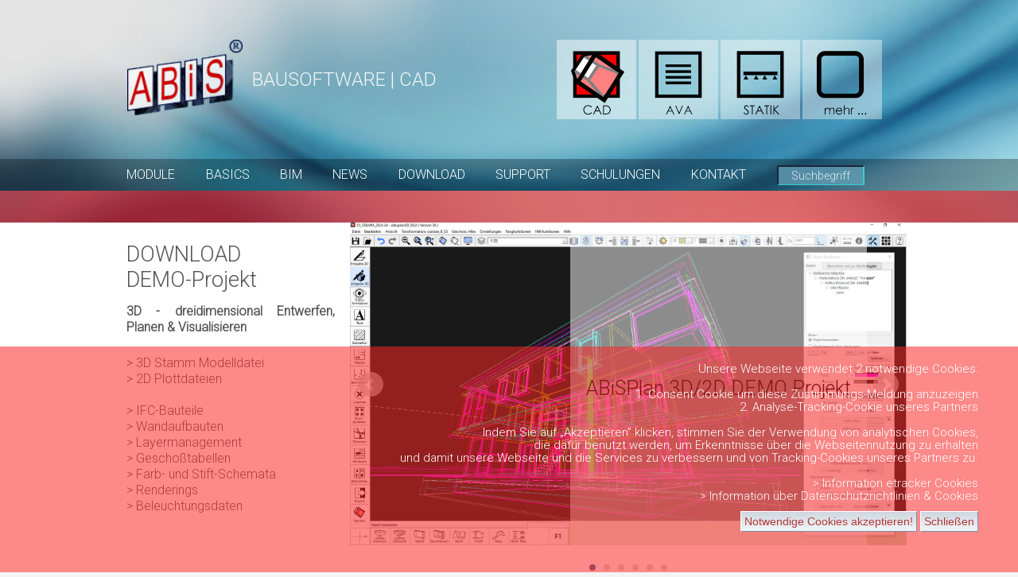

--- FILE ---
content_type: text/html; charset=UTF-8
request_url: https://www.abis-software.at/de/CAD-Download-DEMO-Projekt-01.php
body_size: 6786
content:
<!doctype html>
<html lang="de">


<head>

    <meta charset="UTF-8">
    

    <title>CAD Download DEMO-Projekt 01 / ABiSPlan 3D - 2D</title>


    <meta name="description" content="Download  DEMO-Projekt 01 für ABiSPlan 2D, 3D, Photostudio">
    <meta name="keywords" content="CAD, 2D, 3D, Planungssoftware, Architektursoftware, Bauinenieursoftweare, Visualisierungssoftware,">

    <meta name="viewport" content="width=device-width, initial-scale=1.0">

    <meta HTTP-EQUIV="expires" CONTENT="0">
    <meta HTTP-EQUIV="pragma" CONTENT="no-cache">
    <meta HTTP-EQUIV="Cache-control" CONTENT="no-cache">
    <meta name="revisit-after" content="10 days">
    <meta name="ROBOTS" content="index,follow">
    <meta NAME="page-topic" CONTENT="Download  DEMO-Projekt">
    <meta NAME="publisher" CONTENT="ABIS Softwareentwicklungs GesmbH">
    <meta name="page-type" content="Produkt Beschreibung">
    <meta name="audience" content=" Architekten, Bauingenieure, Planer, Studenten, Bauträger,">
    
    <link rel="icon" type="image/png" href="logo_icon_cad.png" sizes="32x32">


    <link href="https://fonts.googleapis.com/css?family=Roboto:300" rel="stylesheet">
    <link rel="stylesheet" href="css/style_abis2020.css" type="text/css">
    <script type="text/javascript" src="script.js"></script>
    
    





</head>

<body>
    <header id="navigation">

        <div id="container-product">

            <div class="product-logo">
                <a href="index.php" alt="ABiS" title="ABiS Bausoftware"><img src="img/abis_logo.png" alt="ABiS CAD Logo"></a>
            </div>




            <div class="product-1">
                <a href="CAD-Architektur-Planungssoftware.php" title="CAD Planungssoftware">BAUSOFTWARE&nbsp;|&nbsp;CAD</a>
            </div>




            <div id="container-product-navigation-cad">
                                    <style type="text/css">

.imgLink_CAD{
	display:block;
	width:60px;
	height:60px;
	background-image:url('img/nav_cad_1.png');
    background-size: 60px;
    float: left;
    
    
}
.imgLink_CAD:hover{
	background-image:url('img/nav_cad_0.png');
}

 
        
        
.imgLink_AVA{
	display:block;
	width:60px;
	height:60px;
	background-image:url('img/nav_ava_0.png');
    background-size: 60px;
    float: left;
    margin-left: 3px;
    
    
}
.imgLink_AVA:hover{
	background-image:url('img/nav_ava_1.png');
}

        
        
.imgLink_STATIK{
	display:block;
	width:60px;
	height:60px;
	background-image:url('img/nav_statik_0.png');
    background-size: 60px;
    float: left;
    margin-left: 3px;
    
}
.imgLink_STATIK:hover{
	background-image:url('img/nav_statik_1.png');
}
    
        
        
.imgLink_MEHR{
	display:block;
	width:60px;
	height:60px;
	background-image:url('img/nav_mehr_0.png');
    background-size: 60px;
    float: left;
    margin-left: 3px;
    
    
}
.imgLink_MEHR:hover{
	background-image:url('img/nav_mehr_1.png');
}
    
        
   
        
  @media (min-width:720px) {
    

    .imgLink_CAD,
    .imgLink_AVA,
    .imgLink_STATIK,
    .imgLink_MEHR
    
    
    {
        width:90px;
	    height:90px;
        background-size: 90px;
        
    
    
    }
       } 
    

    @media (min-width:1000px) {
    

    .imgLink_CAD,
    .imgLink_AVA,
    .imgLink_STATIK,
    .imgLink_MEHR
    
    
    {
        width:100px;
	    height:100px;
        background-size: 100px;
        
    
    
    }
       }  
        
    

        
        
        
        
</style>
    
    
    
    




          
               
                
                           


                    <a class="imgLink_CAD" href="CAD-Architektur-Planungssoftware.php"><img src="img/cad_ava_statik.gif" alt="ABiS CAD LOGO" title="CAD Planungsssoftware"></a>
                                  
                    <a class="imgLink_AVA"  href="AVA-Bausoftware.php" ><img src="img/cad_ava_statik.gif" alt="ABiS AVA LOGO" title="AVA Ausschreibungssoftware"></a>

                    <a class="imgLink_STATIK"  href="STATIK-Bemessungssoftware.php" ><img src="img/cad_ava_statik.gif" alt="ABiS STATIK LOGO" title="Berechnungs- & Bemessungsssoftware"></a>

                    <a class="imgLink_MEHR"  href="Dienstleistungen-Service-und-mehr.php"><img src="img/cad_ava_statik.gif" alt="ABiS MEHR LOGO"  title="mehr von ABiS"></a>
          
     

            </div>
        </div>

        <!-- checkbox main -->
        <input type="checkbox" id="trigger">
        <label for="trigger" class="nav-trigger">
            <em aria-hidden="false"></em>
              <span class="screen-reader-text">Menu-Button</span> 
        </label>








        <div id="container-main-navigation">             <nav id="main-navigation">



                <ul class="menu">



                    <li class="button-dropdown">

                        <a href="#" class="dropdown-toggle">MODULE</a>

                        <ul class="dropdown-menu">

                            <li>

                                <a href="3D-Architektur-CAD.php" title="3D Planungssoftware f&uuml;r Architekten">ABiSPlan 3D</a>

                            </li>

                            

                            <li>

                                <a href="2D-Architektur-CAD.php" title="2D Planungssoftware f&uuml;r Architekten">ABiSPlan 2D - Layout & Print</a>

                            </li>

                          

                            <li>

                                <a href="Architektur-Visualisierung-CAD.php" title="3D Architektur-Visualisierung">ABiS Photostudio</a>

                            </li>

                            <li>

                                <a href="2D-Bewehrung-CAD.php" title="2D Planungssoftware f&uuml;r Bauingenieure">ABiS Bewehrungsplan</a>

                            </li>

                        </ul>



                    </li>



                    <li class="button-dropdown">

                        <a href="#" class="dropdown-toggle">BASICS</a>

                        <ul class="dropdown-menu">

                           <li>

                                <a href="CAD_Basics_Eingabeformen.php">Eingabeformen</a>

                            </li>

                            

                              <li>

                                <a href="CAD_Basics_Wand.php">Wandeingabe</a>

                            </li>

                            

                            <li>

                                <a href="CAD_Basics_Bemassung.php">Baubemaßung</a>

                            </li>

                            <li>

                                <a href="CAD_Basics_Flaechenberechnung.php">Flächenberechnung</a>

                            </li>

                           <li>

                                <a href="CAD_Basics_Ebenenverwaltung.php">Layermanagement</a>

                            </li>
                             <li>

                                <a href="CAD_Basics_Zeichenflaeche.php">Zeichenfläche / Eingabebereich</a>

                            </li>
                     
                             <li>

                                <a href="CAD_Basics_MobilesArbeiten.php">Mobiles Arbeiten</a>

                            </li>
                              <li>

                                <a href="CAD_Basics_Viewer.php">CAD Viewer</a>

                            </li>
                     


                        </ul>



                    </li>







                    <li class="button-dropdown">

                        <a href="#" class="dropdown-toggle">BIM</a>

                        <ul class="dropdown-menu">

                            <li>

                                <a href="BIM-by-ABiS.php">BIM by ABiS</a>

                            </li>

                            <li>

                                <a href="BIM-IFC-Datenschnittstelle.php">IFC-Datenschnittstelle</a>

                            </li>

                            <li>

                                <a href="BIM-CAD-Import.php">IMPORT</a>

                            </li>

                            <li>

                                <a href="BIM-CAD-Export.php">EXPORT</a>

                            </li>



                        </ul>



                    </li>

                    

                                 <li class="button-dropdown">

                        <a href="#" class="dropdown-toggle">NEWS</a>

                        <ul class="dropdown-menu">

                             

                       <li><a href="CAD-News-Version-38.php">Neue CAD Version 38</a></li>
                            
                            
                            
                                     <li>

                                <a href="CAD-News-BCF-Manager.php">BCF - Manager</a>

                            </li>
                            

                            
                            
                             <li>

                                <a href="CAD-News-INDEX-Farben.php">Rendern mit Index-Farben</a>

                            </li>
                            
                      
                                     <li>

                                <a href="CAD-News-Plotstiftfarben.php">Bildschirmfarben</a>

                            </li>
                    
                            
                
                            

                                        

                        </ul>



                    </li>

                    



                    <li class="button-dropdown">

                        <a href="#" class="dropdown-toggle">DOWNLOAD</a>

                        <ul class="dropdown-menu">

                            <li><a href="CAD-Download-V38-aktuelle-Version.php">Version 38.0 / aktuelle Version</a></li>

                            <li><a href="CAD-Download-Studentenversion.php">Schul- & Studentenversion</a></li>  
                            
                            <li><a href="CAD-Download-Archiv-Versionen.php">Archiv Versionen</a> </li>
                            
                            <li><a href="CAD-Download-Viewer.php">Kostenloser CAD Viewer</a> </li>
                            
                            <li><a href="CAD-Download-BIM-DEMO-Projekt.php">BIM DEMO Referenzmodell</a></li>
    
                            <li><a href="CAD-Download-DEMO-Projekt-01.php">DEMO Projekt_01</a></li>
                            
                            <li><a href="Kundenzeitung_Archiv.php" title="Downloadbereich Kundenzeitung Archiv">Kundenzeitung ARCHIV</a></li>
                         
                        </ul>



                    </li>





                    <li class="button-dropdown">

                        <a href="#" class="dropdown-toggle">SUPPORT</a>

                        <ul class="dropdown-menu">

                          

                           

                                  <li>

                                <a href="Support-Hotline-Fernwartung.php">Hotline & Fernwartung</a>

                            </li>

                            

                            <li>

                                <a href="CAD-Support-Handbuecher.php">Handbücher & Updatehandbücher</a>

                            </li>

                              <li>

                                <a href="CAD-Support-Tutorial-Videos.php">Tutorial-VIDEOS</a>

                            </li>

                 <!--

                               <li>

                                <a href="CAD-Support-Beschreibung-Basics.php">Beschreibungen / CAD Basic`s </a>

                                

                            </li>

                               <li>

                                <a href="CAD-Support-Beschreibung-3D.php">Beschreibungen / 3D </a>

                                

                            </li>

                               <li>

                                <a href="CAD-Support-Beschreibung-2D.php">Beschreibungen / 2D </a>

                                

                            </li>

                             -->

                            <li>

                                <a href="CAD-Support-Beschreibung-Photostudio.php">Beschreibungen / Photostudio </a>

                                

                            </li>

                

                            

                            <li>

                                <a href="CAD-Support-Trainer.php">ABiSPlan Trainer</a>

                            </li>

                      

                        

                        </ul>



                    </li>





                    <li class="button-dropdown">

                        <a href="#" class="dropdown-toggle">SCHULUNGEN</a>
                        <ul class="dropdown-menu">
                            <li>
                                <a href="Schulungen-CAD-Angebot.php">CAD Schulungsangebote</a>
                            </li>

                            <li>
                                <a href="Schulungen-CAD-Kurse.php">CAD Kurse & Anfrage</a>
                            </li>
                            
                              <li>

                                <a href="Kurse-CAD-Wien.php">WIEN - Termine Dezember 2025</a>

                            </li>  
                       
                     

                   </ul>





                    <li class="button-dropdown">

                        <a href="#" class="dropdown-toggle">KONTAKT</a>

                     <ul class="dropdown-menu">

                            <li>

                                <a href="Kontakt-Formular.php">Kontaktformular</a>

                            </li>

                            <li>

                                <a href="Kontakt-Zentrale-Graz.php">Zentrale Österreich</a>

                            </li>

                            <li>

                                <a href="Kontakt-Zentrale-Berlin.php">Zentrale Deutschland</a>

                            </li>



                            <li>

                                <a href="Kontakt-Kompetenzzentren.php">Info- & Kompetenzzentren</a>

                            </li>



                        </ul>



                    </li>





                    <li>

                        


                            <div id="suchform">

                                <form id="search" method="get" action="suchen.php" onsubmit="return showWait();">



                                    <input type="text" name="q" id="suchbegriff" value="Suchbegriff" size="13" title=" Suchbegriff hier eingeben " onblur="if(this.value=='')this.value='Suchbegriff';" onfocus="if(this.value=='Suchbegriff')this.value='';" />



                                </form>

                            </div>



                    </li>



                </ul>



            </nav>
  </div>

         <div id="container-current-navigation" class="cad_empty">

            <div id="current-navigation" > <br>  </div>
        </div>
    </header>






    <main id="main-content">

        <!------- Container 1 / HEADLINE Text & Grafik -------------------------------------------------------------------------------------- -->

        <div class="container-bg-white">

            <section class="row_head">
                <div class="col-3-1">
                    <div class="headline_text">

                        <!------- HEADLINE / Überschrift -------------------------------------------------------------------------------------------------- -->

                        <h1>DOWNLOAD <br>DEMO-Projekt</h1>
                        <h4>3D - dreidimensional Entwerfen, Planen & Visualisieren<br><br></h4>

                        <p>> 3D Stamm Modelldatei<br>
                            > 2D Plottdateien<br><br>
                    
                            > IFC-Bauteile<br>
                            > Wandaufbauten<br>
                            > Layermanagement<br>
                            > Geschoßtabellen<br>
                            > Farb- und Stift-Schemata<br>
                            > Renderings<br>
                            > Beleuchtungsdaten<br>  
                          
                        </p>

                    </div>
                </div>

                <!------- HEADLINE / Grafik -------------------------------------------------------------------------------------------------- -->

                <div class="col-3-2">
                    <div class="headline_pic">
                        <ul class="bxslider">


                            <li class="bild-pos">
                               
                                <img class="bild_headline" src="img/cad/demo/01_demo_0.jpg" alt="ABiSPlan3D DEMO Projekt">

                                <div class="bild-text-container">
                                       <span class="bild-text-title">
                                     <h2><br><br><br><br><br>ABiSPlan 3D/2D DEMO Projekt</h2>
                                        
                                        </span>
                            
                                </div>
                            </li>
                            
                                    <li class="bild-pos">
                               
                                <img class="bild_headline" src="img/cad/demo/01_demo_1.jpg" alt="ABiSPlan3D DEMO Projekt">

                                <div class="bild-text-container">
                                       <span class="bild-text-title">
                                      <h2><br><br><br><br><br>ABiSPlan 3D/2D DEMO Projekt</h2>
                                        
                                        </span>
                                  
                                </div>
                            </li>
                            
                                    <li class="bild-pos">
                                
                                <img class="bild_headline" src="img/cad/demo/01_demo_3.jpg" alt="ABiSPlan3D DEMO Projekt">

                                <div class="bild-text-container">
                                    <span class="bild-text-title">
                                      <h2><br><br><br><br><br>ABiSPlan 3D/2D DEMO Projekt</h2>
                                        
                                        </span>
                                </div>
                            </li>


                 <li class="bild-pos">
                                
                                <img class="bild_headline" src="img/cad/demo/01_demo_4.jpg" alt="ABiSPlan3D DEMO Projekt">

                                <div class="bild-text-container">
                                    <span class="bild-text-title">
                                     <h2><br><br><br><br><br>ABiSPlan 3D/2D DEMO Projekt</h2>
                                        
                                        </span>
                                </div>
                            </li>

                                             <li class="bild-pos">
                                
                                <img class="bild_headline" src="img/cad/demo/01_demo_5.jpg" alt="ABiSPlan3D DEMO Projekt">

                                <div class="bild-text-container">
                                    <span class="bild-text-title">
                                      <h2><br><br><br><br><br>ABiSPlan 3D/2D DEMO Projekt</h2>
                                        
                                        </span>
                                </div>
                            </li>

                                                    <li class="bild-pos">
                                
                                <img class="bild_headline" src="img/cad/demo/01_demo_6.jpg" alt="ABiSPlan3D DEMO Projekt">

                                <div class="bild-text-container">
                                    <span class="bild-text-title">
                                     <h2><br><br><br><br><br>ABiSPlan 3D/2D DEMO Projekt</h2>
                                        
                                        </span>
                                </div>
                            </li>


                   
                        </ul>

                    </div>
                </div>
            </section>
        </div>
        
        
        
               <!------- Container 2 / Text & Grafik -------------------------------------------------------------------------------------- -->



        <div class="container-bg-white">
            <section class="row">
                <div class="col-1">
                    <div class="headline_text">
                           
  <h2><a href="https://www.abis-software.at/support/wartung_cad/DEMO/ABiSPlan3D_2D_DEMO_Projekt_01.zip"
         alt="ABiSPLAN DEMO Projekt" title="Download ABiSPLAN DEMO Projekt" >> Download ABiSPlan3D_2D_DEMO_Projekt_01.zip</a></h2>
                        
                        
                        Eine NOTWENDIGE VOREINSTELLUNG für das Demo-Projekt 01 muss vorgenommen werden!<br><br>

Nachdem Sie das <a href="https://www.abis-software.at/support/wartung_cad/cad360/setup/SetupAbisplan36.exe"
         alt="ABiS Komplett-Setup" title="Download SetupAbisplan36.exe 1275 MB" >> Download KomplettSetup ABiSPlan</a> heruntergeladen und die<br> ABiSPlan CAD-Programme erfolgreich auf Ihrem Arbeitsplatz installiert haben, muss die<br>Wandmaterial-Datei / MTS-Datei neu festgelegt werden!<br><br>
  Bearbeiten Sie unter:<br><br> 

> OPTIONEN / EINSTELLUNGEN / PROTOTYPEN<br>
> Wählen mit einem Klick die 3.Zeile: 2D-Materialschraffuren<br>	
> Ändern Sie die Standard-Datei ABiS2D.MTS mit BEARBEITEN ...<br>
> Suchen Sie die Datei ABIS2D3D_2024.mts im Ordner WAND_MATERIAL des Demo-Projekts 01<br>
> Wählen Sie die Datei ABIS2D3D_2024.mts aus und bestätigen die Auswahl<br>
> Schließen Sie mit OK<br><br> 

 Damit sind ABiSPlan 3D und auch ABiSPlan 2D auf Ihrem Arbeitsplatz für das DEMO-Projekt korrekt eingestellt! <br><br> 
 

  </div>
                </div>
      
                   
                     
                
            </section>
        </div>

        
        
                <!------- Container 2 / Text & Grafik -------------------------------------------------------------------------------------- -->



        <div class="container-bg-gray">
            <section class="row">
                <div class="col-1">
                    <div class="headline_text">
                        
                        
                        

                        <h2>3D Stamm Modelldatei</h2>
                        
                        > Vordefinierte Bauteile mit ABiS- und IFC- Eigenschaftssätzen<br>
                        > umfangreiche Ebenenstruktur mit Ebenen-Bündel für Bauteile und Planungsphasen<br>
                        > Vordefinierte Geschoßtabellen für Entwurf M 1:200 und Einreichplanung M 1:100<br>
                        > Positionierte Komplexe Bauteile / Makros (Fenster, Türen und Treppe)<br>
                        > vordefinierte Beschriftungs- und Bemaßungsstile<br><br>
   


                        

                    </div>
                </div>
                    
                
                           <div class="col-4">
                 <div class="content_pic"><a href="img/cad/demo/01_demo_0.jpg"  title="ABiSPlan3D DEMO Projekt" alt="ABiSPlan3D DEMO Projekt">
                         <img border=0 class=bild_1 title= "ABiSPlan3D DEMO Projekt"   alt="Support CAD AVA STATIK"  src="img/cad/demo/01_demo_0.jpg">
                        </a>
                    </div>
                </div>
                
                                        <div class="col-4">
                 <div class="content_pic"><a href="img/cad/demo/01_demo_1.jpg"  title="ABiSPlan3D DEMO Projekt" alt="ABiSPlan3D DEMO Projekt">
                         <img border=0 class=bild_1 title= "ABiSPlan3D DEMO Projekt"   alt="Support CAD AVA STATIK"  src="img/cad/demo/01_demo_1.jpg">
                        </a>
                    </div>
                </div>
                
                                                  <div class="col-4">
                 <div class="content_pic"><a href="img/cad/demo/01_demo_7.jpg"  title="ABiSPlan3D DEMO Projekt" alt="ABiSPlan3D DEMO Projekt">
                         <img border=0 class=bild_1 title= "ABiSPlan3D DEMO Projekt"   alt="Support CAD AVA STATIK"  src="img/cad/demo/01_demo_7.jpg">
                        </a>
                    </div>
                </div>
   
   
               
            </section>
        </div>
        
                        <!------- Container 2 / Text & Grafik -------------------------------------------------------------------------------------- -->



        <div class="container-bg-white">
            <section class="row">
                <div class="col-3-2">
                    <div class="headline_text">

                        <h2>Wand-Materialdatei MTS</h2>
                        
                        Vordefinierte Wandmaterialien mit fixen oder flexiblen Wandstärken für Verbundwände, Ziegelwände, Betonwände ......<br>
                        Diese MTS Wandmaterial-Datei funktioniert nur mit den mitgelieferten Bildschirm-Farbschemata korrekt!!!<br><br>
                       </div>
                </div>
                    
                      <div class="col-3-1">
                 <div class="content_pic"><a href="img/cad/demo/01_demo_2.jpg"  title="ABiSPlan3D DEMO Projekt" alt="ABiSPlan3D DEMO Projekt">
                         <img border=0 class=bild_1 title= "ABiSPlan3D DEMO Projekt"   alt="Support CAD AVA STATIK"  src="img/cad/demo/01_demo_2.jpg">
                        </a>
                    </div>
                </div>
   
               
            </section>
        </div>

        
                                <!------- Container 2 / Text & Grafik -------------------------------------------------------------------------------------- -->



        <div class="container-bg-gray">
            <section class="row">
                <div class="col-1">
                    <div class="headline_text">

                        <h2>Farbschemata für Bildschirmdarstellung und Stifteinstellungen</h2>
                        
                        Ob Sie lieber mit dunklem oder hellem Hintergrund arbeiten bestimmt das geladene Farbschema.<br>
                        Auch die Darstellung aller geschnittenen Bauteile im Grundriss oder Horizontalschnitt bestimmt Ihr aktuelles Farbschema<br><br>
                        > 13 verschiedene Farb- und Stiftschemata für Entwurf, Einreichplanung und Werkplanung für ABiSPlan 3D und 2D<br>
                        > Alle Farbschemata funktionieren nur mit der mitgelieferten MTS Wandmaterialdatei korrekt!!!<br><br>
                       </div>
                </div>
                  
                
                               <div class="col-4">
                 <div class="content_pic"><a href="img/cad/demo/01_demo_3.jpg"  title="ABiSPlan3D DEMO Projekt" alt="ABiSPlan3D DEMO Projekt">
                         <img border=0 class=bild_1 title= "ABiSPlan3D DEMO Projekt"   alt="Support CAD AVA STATIK"  src="img/cad/demo/01_demo_3.jpg">
                        </a>
                    </div>
                </div>
                
                                               <div class="col-4">
                 <div class="content_pic"><a href="img/cad/demo/01_demo_9.jpg"  title="ABiSPlan3D DEMO Projekt" alt="ABiSPlan3D DEMO Projekt">
                         <img border=0 class=bild_1 title= "ABiSPlan3D DEMO Projekt"   alt="Support CAD AVA STATIK"  src="img/cad/demo/01_demo_9.jpg">
                        </a>
                    </div>
                </div>
   
                                                     <div class="col-4">
                 <div class="content_pic"><a href="img/cad/demo/01_demo_8.jpg"  title="ABiSPlan3D DEMO Projekt" alt="ABiSPlan3D DEMO Projekt">
                         <img border=0 class=bild_1 title= "ABiSPlan3D DEMO Projekt"   alt="Support CAD AVA STATIK"  src="img/cad/demo/01_demo_8.jpg">
                        </a>
                    </div>
                </div>
               
            </section>
        </div>
        
        
        
                        <!------- Container 2 / Text & Grafik -------------------------------------------------------------------------------------- -->



        <div class="container-bg-white">
            <section class="row">
                <div class="col-2">
                    <div class="headline_text">

                        <h2>2D PLOTT Datei</h2>
                        
                        ABiSPlan 2D Plott-Datei mit:<br><br>
                        
                        > umfangreicher Ebenenstruktur mit Ebenen-Bündel für Bauteile<br>
                        > 2D Bauteillegende<br>
                        > vordefinierten Papierbereichen<br>
                        > vordefinierten Beschriftungs- und Bemaßungsstile<br>
                        > positionierten 2D - Referenzen <br><br>
                        
                        
                        Hier wird alles zusammengespielt und zu einem Plan oder Blatt zusammengestellt.<br><br>
                        > 2D Dateien aus ABiSPlan 3D<br>
                        > 2D DXF-DWG Dateien von Vermesser oder Fachplaner <br>
                        > BMP-Dateien<br>
                        > PDF Dateien<br><br>
                        Sie erzeugen dem Planungsfortschritt entsprechend Papierbereich-Blätter mit unterschiedlichsten Maßstäben und Darstellungen<br><br>
   


                        

                    </div>
                </div>
                    
                      <div class="col-2">
                 <div class="content_pic"><a href="img/cad/demo/01_demo_5.jpg"  title="ABiSPlan3D DEMO Projekt" alt="ABiSPlan3D DEMO Projekt">
                         <img border=0 class=bild_1 title= "ABiSPlan3D DEMO Projekt"   alt="Support CAD AVA STATIK"  src="img/cad/demo/01_demo_5.jpg">
                        </a>
                    </div>
                </div>
   
               
            </section>
        </div>

        
        
                              <!------- Container 2 / Text & Grafik -------------------------------------------------------------------------------------- -->



        <div class="container-bg-gray">
            <section class="row">
                <div class="col-2">
                    <div class="headline_text">

                        <h2>Beleuchtungsdaten für ABIS Photostudio und POVRay</h2>
                        
                        Die ABiSPlan 3D Stamm Datei besitzt 8 abgespeicherte Perspektiven-Standorte für Innen- und Außenvisualisierungsszenen <br><br>
                        Für die photorealistische Bildberechnung mit Domelight / Himmmelslicht benötigt das Raytracing-Programm POVRay der Szenen entsprechende Berechnungsparameter!<br><br>
                        
                        Beleuchtungs-Parameter für Außenperspektiven bei Tageslicht oder Nacht<br><br>
                        Beleuchtungs-Parameter für Innenperspektiven mit positionierten Punkt-, Spot- oder Flächenlichtern<br><br>
                        
                        Weiters befindet sich im DEMO Order BDAT_alm eine vorgerenderte Beleuchtungsdatei (Photonmapping) mit dynamischen Lichtquellen. Bei geladener Beleuchtungsdatei können Sie am Regelbalken die Leuchten in der Szene ein- und ausschalten und die Helligkeit dynamisch bestimmmen.<br><br>
                       </div>
                </div>
                    
                    <div class="col-2">
                 <div class="content_pic"><a href="img/cad/demo/01_demo_6.jpg"  title="ABiSPlan3D DEMO Projekt" alt="ABiSPlan3D DEMO Projekt">
                         <img border=0 class=bild_1 title= "ABiSPlan3D DEMO Projekt"   alt="Support CAD AVA STATIK"  src="img/cad/demo/01_demo_6.jpg">
                        </a>
                    </div>
                </div>
               
            </section>
        </div>

        
        






    </main>

    <footer id="page-footer">
        <div class="container">
            <span class="copyright">Architekten Bauingenieure Informations - Systeme</span>
           <nav id="footer-navigation">
                <ul class="menu">
         
                    <li>
                        <a href="Impressum.php">IMPRESSUM</a>
                    </li>
                    <li>
                        <a href="Datenschutz.php">DATENSCHUTZ</a>
                    </li>
                    <li>
                        <a href="Preise.php">PREIS-Information</a>
                    </li>										<li class="social-group">						<div class="social-links">							Folgen Sie uns:&nbsp; &nbsp; 							<a href="https://www.instagram.com/abisbausoftware/" target="_blank" title="Instagram Profil">								<img src="img/Instagram_icon.png" alt="Instagram" style="width: 25px; height: 25px; vertical-align: middle;">							</a>							<a href="https://www.facebook.com/abisplan/" target="_blank" title="Facebook Seite">								<img src="img/Facebook_Logo_Primary.png" alt="Facebook" style="width: 25px; height: 25px; vertical-align: middle;">							</a>							<a href="https://www.youtube.com/@abisvision841/" target="_blank" title="YouTube Kanal">								<img src="img/youtube_social_icon_red.png" alt="YouTube" style="width: 25px; height: 25px; vertical-align: middle;">							</a>						</div>					</li>
                </ul>
            </nav>        </div>
    </footer>


    <script src="https://code.jquery.com/jquery-latest.js"></script>
    <script src="//ajax.googleapis.com/ajax/libs/jquery/2.0.3/jquery.min.js"></script>
   




    <script src="js/jquery.bxslider.min.js"></script>
    <script>
        (function($) {
            $(document).ready(function() {
                $('.bxslider').bxSlider({
                    mode: 'fade',
                    //controls:false,
                    auto: true,
                    pause: 5000
                });
            });
        })(jQuery);

    </script>


    <script type="text/javascript" src="script.js"></script>
    <script type="text/javascript" src="js/jquery.js"></script>
    <script type="text/javascript" src="js/jquery.lightbox-0.5.js"></script>
    <link rel="stylesheet" type="text/css" href="css/jquery.lightbox-0.5.css" media="screen" />



    <script type="text/javascript">
        $(function() {
            $('a[@rel*=lightbox1]').lightBox();
        });

        $(function() {
            $('a[@rel*=lightbox2]').lightBox();
        });

    </script>


    <style type="text/css">
        /* jQuery lightBox plugin - Gallery style */

        #gallery {
            background-color: red;
            padding: 30px;
            width: 1500px;
        }

        #gallery ul {
            list-style: none;
        }

        #gallery ul li {
            display: inline;
        }

        #gallery ul img {
            border: 5px solid #3e3e3e;
            border-width: 5px 5px 20px;
        }

        #gallery ul a:hover img {
            border: 5px solid #fff;
            border-width: 5px 5px 20px;
            color: #fff;
        }

        #gallery ul a:hover {
            color: #fff;
        }

    </style>




<div id="cookies-datenschutz">     <div>               <span>Unsere Webseite verwendet 2 notwendige Cookies:<br><br>
       1. Consent Cookie um diese Zustimmungs-Meldung anzuzeigen<br>
       2. Analyse-Tracking-Cookie unseres <a href="https://www.fairrank.de" target="middle">Partners</a><br><br>
       Indem Sie auf „Akzeptieren” klicken, stimmen Sie der Verwendung von analytischen Cookies,<br>
       die dafür benutzt werden, um Erkenntnisse über die Webseitennutzung zu erhalten<br>
       und damit unsere Webseite und die Services zu verbessern und von Tracking-Cookies unseres Partners zu.<br><br></span> 


<span><a href="etracker_cookie.php" >> Information etracker Cookies </a><br></span> 
<span><a href="Datenschutz.php" >> Information über Datenschutzrichtlinien  & Cookies </a><br><br></span> 
 
        <span id="cookies-datenschutzCloser" onclick="document.cookie = 'hidecookies-datenschutz=1;path=/';jQuery('#cookies-datenschutz').slideUp()">Notwendige Cookies akzeptieren!</span>
<span id="cookies-datenschutzCloser" onclick="document.cookie = 'hidecookies-datenschutz=1;path=/';jQuery('#cookies-datenschutz').slideUp()">Schließen</span><br><br>
        
         </div> </div>  <script>  if(document.cookie.indexOf('hidecookies-datenschutz=1') != -1){  jQuery('#cookies-datenschutz').hide();  }  else{  jQuery('#cookies-datenschutz').prependTo('body');  jQuery('#cookies-datenschutzCloser').show();  } </script>  </body>

</html>


--- FILE ---
content_type: text/css
request_url: https://www.abis-software.at/de/css/style_abis2020.css
body_size: 8369
content:
/* CSS 2021-07-21 ---------------------------------------------------------------- */


*,
*::before,
*::after {
    box-sizing: inherit;
}


* {
    margin: 0;
    padding: 0;
}


html {
    box-sizing: border-box;
    font-size: 16px;

    line-height: 1.3em;
}

body {
    margin: 0;  
    font-family: 'Roboto', sans-serif;

    background-color: #f4f4f4;
    color: rgb(85, 85, 85);
}






.bild {
    max-width: 250px;
    height: auto;
    margin: -1px;
    padding-left: 5px;
    padding-top: 12px;
}



.screen-reader-text {

    overflow: hidden;
    height: 1px;
    width: 1px;
    position: absolute;
    white-space: nowrap;
}

.container {
    max-width: 1000px;
    margin: 0 auto;

}





h1,
h2,
h3,
h5,
h6 {


    font-weight: 300;

}

h1 {
    margin-left: 0em;
    margin-top: 0.5em;
    margin-bottom: 0.5em;
    
    font-size: 1.6em;

    line-height: 1.2em;
}

h2 {
    margin-left: 0em;
    margin-top: 0.5em;
    margin-bottom: 0.7em;
    
    font-size: 1.4em;
    
    line-height: 1.25em;
}

h3 {
    margin: 1em 0 .7em;
    font-size: 1.2em;
   
    line-height: 1.3em;
}

h4 {
    margin-top: 5px;
    margin-bottom: 5px;
    font-size: 1.0em;
    line-height: 1.3em;
    

}

h5 {
    margin: .8em 0 .5em;
    font-size: 1.0em;
    line-height: 1.25em;
}

h6 {
    margin: .7em 0 .4em;
    font-size: 1em;
    line-height: 1.3em;
}

a {
    color: #ffffff;
    text-decoration: none;

}


a:hover {
    text-decoration: none;
    color: #ff0000;
}

a:active {
    color: #3d09b2;
}




.row a {
    color: rgba(19, 25, 96, 0.86);
    text-decoration: none;

}

.row a:hover {
    color: rgb(206, 57, 57);
    font-weight: 300;
    
}

.row a:visited {
    color: rgba(19, 25, 96, 0.86);
    text-decoration: none;

}


.content_text_cad a, 
.content_text_box a,
.content_text_nolink a {
    color: rgb(209, 14, 14);
    text-decoration: none;

}

.content_text_cad a:hover,
.content_text_box a:hover,
.content_text_nolink a:hover {
    color: rgb(209, 14, 14);
    font-weight: bold;
    
}

.content_text_cad a:visited,
.content_text_box a:visited,
.content_text_nolink a:visited {
    color: rgb(209, 14, 14);
    text-decoration: none;

}


.content_text a {
    color: rgba(17, 50, 141, 0.99);
    text-decoration: none;

}

.content_text a:hover {
    color: rgba(17, 50, 141, 0.99);
    font-weight: bold;
    
}

.content_text a:visited {
    color: rgba(17, 50, 141, 0.99);
    text-decoration: none;

}





p {
   margin: 0;
      
}



#navigation {
    background-image: url(../img/bg_navigation_bluesky_3.jpg);

}




.headline_text a {
    color: rgb(216, 13, 13);
    text-decoration: none;

}

.headline_text a:hover {
     color: rgb(216, 13, 13);
    text-decoration: none;
    font-weight: bold; 

}


.download_red a {
    color: rgb(244, 22, 22);
    text-decoration: none;

}

.download_red a:hover {
    color: rgb(25, 216, 113);
    text-decoration: none;

}


.link_inside_red a {
    color: rgb(244, 22, 22);
    text-decoration: none;

}

.link_inside_red a:hover {
    color: rgb(25, 216, 113);
    text-decoration: none;
    
    background-color: rgba(101, 159, 183, 0.78);

}






/* SUCHE------------------------------------------------------------------ */

#suchform a {
    color: #1121de;
    text-decoration: none;

}


#suchbegriff {
    height: 25px;
    width: 110px;
    background-color: rgba(101, 159, 183, 0.78);
    margin: 8px;

    color: rgba(255, 255, 255, 0.81);
    font-size: 14px;
    font-family: 'Roboto', sans-serif;
    text-align: center;


    margin-left: 20px;


    border-top-color: #435f8e;
    border-left-color: #435f8e;
    border-right-color: #34cece;
    border-bottom-color: #34cece;

    border-bottom-width: thin;

}




#suchbegriff_1 {
    height: 25px;
    width: 300px;
    background-color: rgba(101, 159, 183, 0.78);
    margin: 8px;

    color: rgba(255, 255, 255, 0.81);
    font-size: 14px;
    font-family: 'Roboto', sans-serif;
    text-align: center;


    margin-left: 20px;


    border-top-color: #435f8e;
    border-left-color: #435f8e;
    border-right-color: #34cece;
    border-bottom-color: #34cece;

    border-bottom-width: thin;

}

/*  

#output p, #output li {
	font-size: 2em;
	line-height: 1.2em;
}
#output li {margin: .8em 2.5em;}



#search input {font-size:1rem;margin-bottom: 1em}
#search input[type=text] {width: 12em;max-width: 70%}

*/

em {
    font-weight: bold;
    font-style: normal;
}

#output {


    margin-top: 20px;
}



#output a {

    font-family: 'Roboto', sans-serif;
    color: #17427c;
    font-size: 20px;
    font-weight: bold;

}


#output a:hover {


    font-weight: bold;
    color: #000000;

}



#output .mod a {

    font-family: 'Roboto', sans-serif;
    color: #888;
    font-size: 14px;
    font-weight: normal;

}


.searchword {
    color: #222;
    background-color: rgba(92, 121, 145, 0.84);
    border: 1px dotted #ffd;
}

.searchword0 {
    color: rgba(255, 255, 255, 0.9);
    background-color: rgba(42, 49, 132, 0.87);
    border: 1px dotted #ff0;
}

.searchword1 {
    color: rgba(255, 255, 255, 0.9);
    background-color: rgba(42, 87, 132, 0.87);
    border: 1px dotted #0f0;
}

.searchword2 {
    color: rgba(255, 255, 255, 0.9);
    background-color: rgba(42, 125, 132, 0.87);
    border: 1px dotted #0ff;
}

.searchword3 {
    color: #222;
    background-color: #fbb;
    border: 1px dotted #fbb;
}

.searchword4 {
    color: #222;
    background-color: #dfd;
    border: 1px dotted #dfd;
}

.searchword5 {
    color: #222;
    background-color: #faf;
    border: 1px dotted #faf;
}

.searchword6 {
    color: #222;
    background-color: #ccc;
    border: 1px dotted #ccc;
}

#output .mod {
    font-size: .85em;
    color: #00ff4e
}

#output .mod1 {
    font-size: .85em;
    color: #888
}

#output .treffer {
    font-size: .85em;
    color: #2e5489
}

/* Zeilenumbrueche einfuegen: */

/* .treffer:before,  vor der Trefferanzahl */

#output .mod:before,
/* vor der URL */

#output .mod1:before {
    /* vor dem Aenderungsdatum */
    content: ".";
    display: block;
    visibility: hidden;
    height: 0px;
}


#searchfooter {
    font-size: .8em;
    margin-top: 1em;
}

#suchtipheader {
    display: inline-block;
}

#klapp0 {


    font-family: 'Roboto', sans-serif;


    text-decoration: none;
    color: #333;
    font-size: .8em;
    font-weight: normal !important;
    outline: none 0;
}

#suchtipps a:focus,
#suchtipps a:hover,
#suchtipps a:active {
    text-decoration: underline;
}

#output li {
    margin: 1em 2.5em;
    clear: left;
}

#output li img {
    float: left;
    max-width: 60px;
    margin: 0 1em 1em 0;
}

.weiter,
#searchfooter,
#output h3 {
    display: block;
    clear: left
}



.suche_feld {

    padding-left: 0px;
    padding-top: 0px;

    font-size: 18px;
    color: #ffffff;
}



/* cookies-datenschutz -----------MAIN------------------------------------------------------------------ */


#cookies-datenschutz a {color:rgba(255, 255, 255, 0.96); text-decoration:none;}

#cookies-datenschutz a:hover {color:rgba(188, 28, 28, 0.96); text-decoration:none;}  

#cookies-datenschutz div {
    padding-left:50px;
padding-right:50px;
padding-top:20px;
padding-bottom:40px;}

#cookies-datenschutz { 
   color: #ffffff;
   text-align:right; 
   background: rgba(252, 38, 38, 0.54); 
 
   position:fixed;
   bottom:0px; 
   z-index:10000; 
    width: 100%;
padding-left 200px;
   
   font-size:15px; 
   line-height:16px;}









#cookies-datenschutzCloser {
   color: #aa3333;
   font: 14px/100% arial, sans-serif;
   
   right: 5px;
   text-decoration: none;
   text-shadow: 0 1px 0 #fff;
   top: 5px;
   cursor:pointer;
   border-top:1px solid white; 
   border-left:1px solid white; 
   border-bottom:1px solid #7b92a9; 
   border-right:1px solid #7b92a9; 
   padding:4px;
   background: #ced6df; /* Old browsers */
   background: -moz-linear-gradient(top, #ced6df0%, #f2f6f9 100%); 
   background: -webkit-gradient(linear, left top, left bottom, color-stop(0%,#ced6df), color-stop(100%,#f2f6f9)); 
   background: -webkit-linear-gradient(top, #ced6df0%,#f2f6f9 100%); 
   background: -o-linear-gradient(top, #ced6df0%,#f2f6f9 100%); 
   background: -ms-linear-gradient(top, #ced6df0%,#f2f6f9 100%); 
   background: linear-gradient(to bottom, #ced6df0%,#f2f6f9 100%); 
   filter: progid:DXImageTransform.Microsoft.gradient(    startColorstr='#ced6df', endColorstr='#f2f6f9',GradientType=0 ); 
 }

#cookies-datenschutzCloser:hover {border-bottom:1px solid white; border-right:1px solid white; border-top:1px solid #7b92a9; border-left:1px solid #7b92a9;}




/* Main Menü CAD ------------------------------------------------------------------ */


.aaa:hover img
{
	display:none;
}

.bbb:hover img
{
	display:none;
}

.ccc:hover img
{
	display:none;
}


.ddd:hover img
{
	display:none;
}






/* BX Slider -----------MAIN------------------------------------------------------------------ */

/* BX-Slider Styles (https://bxslider.com) */

.bx-wrapper {
    position: relative;
    margin-bottom: 50px;
    padding: 0;
    *zoom: 1;
    -ms-touch-action: pan-y;
    touch-action: pan-y;
}

.bx-wrapper img {
    width: 100%;
    display: block;
}

.bxslider {
    margin: 0;
    padding: 0;
    position: relative;
}

ul.bxslider {
    list-style: none;
}

ul.bxslider_no {
    list-style: none;
}

.bx-viewport {
    -webkit-transform: translatez(0);
}

.bx-wrapper .bx-pager,
.bx-wrapper .bx-controls-auto {
    position: absolute;
    bottom: -30px;
    width: 100%;
}

.bx-wrapper .bx-loading {
    min-height: 50px;
    background: url('../img/bx_loader.gif') center center no-repeat #f0f0f0;
    height: 100%;
    width: 100%;
    position: absolute;
    top: 0px;
    left: 0;
    z-index: 10;
}

.bx-wrapper .bx-pager {
    text-align: center;
    font-size: .85em;
    font-family: Arial;
    font-weight: bold;
    color: rgba(255, 235, 0, 0.88);
    padding-top: 20px;
}

.bx-wrapper .bx-pager.bx-default-pager a {
    background: #d8d7d7;
    text-indent: -9999px;
    display: block;
    width: 8px;
    height: 8px;
    margin: 0 5px;
    outline: 0;
    -moz-border-radius: 5px;
    -webkit-border-radius: 5px;
    border-radius: 5px;
}

.bx-wrapper .bx-pager.bx-default-pager a:hover,
.bx-wrapper .bx-pager.bx-default-pager a.active,
.bx-wrapper .bx-pager.bx-default-pager a:focus {
    background: #486c96;
}

.bx-wrapper .bx-pager-item,
.bx-wrapper .bx-controls-auto .bx-controls-auto-item {
    display: inline-block;
    vertical-align: bottom;
    *zoom: 1;
    *display: inline;
}

.bx-wrapper .bx-pager-item {
    font-size: 0;
    line-height: 0;
}

/* DIRECTION CONTROLS (NEXT / PREV) */

.bx-wrapper .bx-prev {
    left: 10px;
    background: url('../img/controls_1.png') no-repeat 0 -32px;
}

.bx-wrapper .bx-prev:hover,
.bx-wrapper .bx-prev:focus {
    background-position: 0 0;
}

.bx-wrapper .bx-next {
    right: 10px;
    background: url('../img/controls_1.png') no-repeat -43px -32px;
}

.bx-wrapper .bx-next:hover,
.bx-wrapper .bx-next:focus {
    background-position: -43px 0;
}

.bx-wrapper .bx-controls-direction a {
    position: absolute;
    top: 50%;
    margin-top: -16px;
    outline: 0;
    width: 32px;
    height: 32px;
    text-indent: -9999px;
    z-index: 50;
}

.bx-wrapper .bx-controls-direction a.disabled {
    display: none;
}





/* Burger menu -----------MAIN------------------------------------------------------------------ */

#trigger {
    display: none;
}

.nav-trigger {
    float: right;
    cursor: pointer;
    margin-top: -70px;
    margin-right: 3px;

}

.nav-trigger em {
    display: block;
    position: relative;
    width: 28px;
    height: 3px;
    transition: background-color 200ms linear;
    backface-visibility: hidden;
    background-color: #ffffff;
    margin: 32px 20px;
}

.nav-trigger em::before,
.nav-trigger em::after {
    content: "";
    display: block;
    width: 28px;
    height: 3px;
    position: absolute;
    left: 0;
    transition: transform 200ms linear;
    backface-visibility: hidden;
    background-color: #ffffff;

}


.nav-trigger em::before {
    transform: translateY(-8px);
}

.nav-trigger em::after {
    transform: translateY(8px);
}

/* gescheister- elemet wird angesprochen LABEL/nav-trigger zu LU/menu*/

#trigger:checked ~ #container-main-navigation .menu {

    display: block;
}

#trigger:checked ~ #container-main-navigation {

    display: block;
}


#trigger:checked ~ .nav-trigger em {

    background-color: transparent;
}

#trigger:checked ~ .nav-trigger em::before {
    transform: rotate(-45deg)
}

#trigger:checked ~ .nav-trigger em::after {
    transform: rotate(45deg)
}



/* Burger menu -----------Aktuell / Current------------------------------------------------------------------ */

#trigger-aktuell {
    display: none;
}

.nav-trigger-aktuell {
    float: right;
    cursor: pointer;
    margin-top: -6px;
    margin-right: 12px;

}

.nav-trigger-aktuell em {
    display: block;
    position: relative;
    width: 3px;
    height: 3px;
    transition: background-color 200ms linear;
    backface-visibility: hidden;
    background-color: #ffffff;
    margin: 15px 20px;
}

.nav-trigger-aktuell em::before,
.nav-trigger-aktuell em::after {
    content: "";
    display: block;
    width: 3px;
    height: 3px;
    position: absolute;
    left: 0;
    transition: transform 200ms linear;
    backface-visibility: hidden;
    background-color: #ffffff;

}


.nav-trigger-aktuell em::before {
    transform: translateY(-8px);
}

.nav-trigger-aktuell em::after {
    transform: translateY(8px);
}

/* gescheister- elemet wird angesprochen LABEL/nav-trigger zu LU/menu*/

#trigger-aktuell:checked ~ #container-aktuell-navigation .dropdown-menu {

    display: block;
}

#trigger-aktuell:checked ~ #container-aktuell-navigation {

    display: block;
}


#trigger-aktuell:checked ~ #container-current-text .nav-trigger-aktuell em {

    background-color: transparent;
}

#trigger-aktuell:checked ~ #container-current-text  .nav-trigger-aktuell em::before {
    transform: rotate(-45deg)
}

#trigger-aktuell:checked ~ #container-current-text .nav-trigger-aktuell em::after {
    transform: rotate(45deg)
}




/* Formular-----------Aktuell / Current------------------------------------------------------------------ */




#formular_1 {

        
    background-color: white;
    box-shadow: 0px 4px 10px 0px  rgba(0, 0, 0, .3);
    
    margin-top: 20px;
    margin-bottom: 20px;
    
    
    
  
    
    padding-left: 20px;
    padding-right: 20px;
    
    color: rgba(8, 14, 49, 0.92);
    

    
    
        


}


#formular_s {

        
    background-color: white;
    box-shadow: 0px 4px 10px 0px  rgba(0, 0, 0, .3);
    
    margin-top: 10px;
    margin-bottom: 10px;
    
    padding-left: 20px;
    padding-right: 20px;

    color: rgba(8, 14, 49, 0.92);
    
    
        


 
}

#xxx {

    color: rgba(44, 45, 54, 0.85);
    
    padding-top: 5px;
    padding-bottom: 5px;

    max-width: 500px;
    
    
       
}

#xxx_s {

    color: rgba(44, 45, 54, 0.85);
    
    
    padding-bottom: 2px;

    max-width: 500px;
    
    
       
}




#put {

    background-color: rgba(232, 232, 232, 0.50);
    color: black;
    
    
    padding-top: 3px;
    padding-bottom: 3px;
    
    
    font-family: 'Roboto', sans-serif;
    font-size: 14px;
    
    width: 100%;
      
    
    border-top-color: rgb(189, 189, 190);
    border-left-color: rgb(189, 189, 190);
    
    box-shadow: inset 5px 5px  10px rgba(0, 0, 0, .1);
 
  } 

#put_1 {

    background-color: rgba(232, 232, 232, 0.50);
    color: black;
    
    
    padding-top: 3px;
    padding-bottom: 3px;
    
    
    font-family: 'Roboto', sans-serif;
    font-size: 14px;
    
    width: 100%;
    
    border-top-color: rgb(189, 189, 190);
    border-left-color: rgb(189, 189, 190);
    
    box-shadow: 5px 5px  10px rgba(0, 0, 0, .2);
 
  } 


._box{
   
    background-color: green;
    
    width:25px;
    height:25px;

 } 

.a-b-i-s {


    padding-top: 10px;
    padding-left: 20px;
    padding-right: 100px;
    padding-bottom: 9px;
    color: rgba(9, 23, 69, 0.84);
    background-color: rgba(255, 255, 255, 0.4);

}

.a-b-i-s_suchen {


    padding-top: 10px;
    padding-left: 20px;
    padding-right: 100px;
    padding-bottom: 9px;
    color: rgba(9, 23, 69, 0.84);
    background-color: rgba(255, 255, 255, 0.4);

}


.red {



    color: rgba(255, 7, 7, 0.84);


}




#container-product {
    max-width: 1000px;
    height: 70px;
    margin: auto;
    padding: 0;

}


#container-main-navigation {

    height: 40px;
    margin: auto;
    padding: 0;
    background-color: rgba(0, 0, 0, .3);
    display: none;

}

#container-aktuell-navigation {

    height: 0px;
    margin: auto;
    padding: 0;
    background-color: rgba(0, 0, 0, .3);
    display: none;

}



.product-logo {
    float: left;



}


.product-logo img {

    width: 70px;
    margin-top: 10px;
    margin-left: 20px;
    margin-bottom: 9px;

}

.product-1 {
    float: left;
    margin-top: 25px;


}

#container-product-navigation {
    display: flex;
    justify-content: center;
    align-items: center;
    
    height: 60px;
    width: 100%;
    background-image:url(../img/bg_navigation_bluesky_3.jpg);
    background-color: rgba(255, 255, 255, 0.82);
    box-shadow: 0px -1px 20px rgba(0, 0, 0, 0.4);
    position: fixed;
    bottom: 0px;

    z-index: 100;
}

#container-product-navigation-cad {
    display: flex;
    justify-content: center;
    align-items: center;
    
    height: 60px;
    width: 100%;
    /* background-image:url(../img/bg_navigation_bluesky_3.jpg);*/
    background-color: rgba(255, 132, 132, 0.81);
    box-shadow: 0px -1px 20px rgba(0, 0, 0, 0.4);
    position: fixed;
    bottom: 0px;

    z-index: 100;
}

#container-product-navigation-ava {
    
    display: flex;
    justify-content: center;
    align-items: center;
    
    height: 60px;
    width: 100%;
    /* background-image:url(../img/bg_navigation_bluesky_3.jpg);*/
    background-color: rgba(144, 180, 94, 0.79);
    box-shadow: 0px -1px 20px rgba(0, 0, 0, 0.4);
    position: fixed;
    bottom: 0px;

    z-index: 100;
}
#container-product-navigation-statik {
    
    display: flex;
    justify-content: center;
    align-items: center;
    
    height: 60px;
    width: 100%;
    /* background-image:url(../img/bg_navigation_bluesky_3.jpg);*/
    background-color: rgba(177, 174, 160, 0.84);
    box-shadow: 0px -1px 20px rgba(0, 0, 0, 0.4);
    position: fixed;
    bottom: 0px;

    z-index: 100;
}

#container-product-navigation-mehr{
    
    display: flex;
    justify-content: center;
    align-items: center;
    
    height: 60px;
    width: 100%;
    /* background-image:url(../img/bg_navigation_bluesky_3.jpg);*/
    background-color: rgba(227, 193, 99, 0.77);
    box-shadow: 0px -1px 20px rgba(0, 0, 0, 0.4);
    position: fixed;
    bottom: 0px;

    z-index: 100;
}

#container-product-navigation img { width: 60px; }
#container-product-navigation-cad img { width: 60px; }
#container-product-navigation-ava img { width: 60px; }
#container-product-navigation-statik img { width: 60px; }
#container-product-navigation-mehr img { width: 60px; }





#navigation .product-1 a {

    font-size: 1.0em;
    padding-left: 0.5em;
    padding-right: 0.5em;
    color: white;

}




#navigation .product-1 a:hover {
    text-decoration: none;

    color: rgba(0, 0, 0, 0.56);
}


.menu,
.dropdown-menu {
    list-style-type: none;
    margin: 0;
    padding: 0;
    color: white;
}

.menu a,
.dropdown-menu a {
    display: block;
}





#main-navigation {
    max-width: 1000px;
    height: 40px;
    margin: auto;
    padding: 0;


}

#current-navigation {
    max-width: 1000px;
    height: 40px;
    margin: auto;

}








#container-main-navigation .menu {
    display: none;
    float: left;
    position: absolute;
    top: auto;
    left: auto;
    right: auto;
    width: 100%;

    background-image: url(../img/bg_navigation_bluesky_mainnav.jpg);

    box-shadow: none;
    max-height: none;
    overflow-y: visible;

    z-index: 1000;
}

#main-navigation .menu > li {


    border: none;
    position: relative;
    border-top: 1px solid rgba(255, 255, 255, 0.76);

}

#main-navigation .menu > li > a {
    font-size: 1.0em;
    padding: 0 1.2rem;
    line-height: 40px;

}



#main-navigation .dropdown-menu li {

    background-color: rgba(255, 255, 255, .3);
    border-top: 1px solid rgba(255, 255, 255, 0.46);
}


#main-navigation .dropdown-menu > li > a {
    font-size: 1.0em;
    padding: 0 2rem;
    line-height: 40px;
    color: white;

}










#main-navigation .dropdown-menu {
    border: none;
    position: relative;

    width: 100%;
    height: 0;
    opacity: 0;
    visibility: hidden;

    z-index: 10000;
    background-color: rgb (188, 143, 176);


}

#main-navigation li:hover .dropdown-menu {
    top: 100%;
    height: auto;
    opacity: 1;

    position: relative;
    visibility: visible;
}



#aktuell-navigation {
    max-width: 1000px;
    height: 40px;
    margin: auto;
    padding: 0;


}

#current-text {
    max-width: 1000px;
    height: 10px;
    margin: auto;
    padding-top: 10px;

}



#container-aktuell-navigation .menu {
    display: block;
    float: left;
    position: absolute;
    top: auto;
    left: auto;
    right: auto;
    width: 100%;

    background-image: url(../img/bg_navigation_bluesky_mainnav.jpg);

    box-shadow: none;
    max-height: none;
    overflow-y: visible;

    z-index: 100;
}

#aktuell-navigation .menu > li {


    border: none;
    position: relative;
    border-top: 1px solid rgba(255, 255, 255, 0.76);
    background-color: rgba(255, 0, 0, .5);

}

#aktuell-navigation .menu > li > a {
    font-size: 1.0em;
    padding: 0 1.4rem;
    line-height: 40px;

}


#aktuell-navigation .menu > li > a:hover {
   color: black;
    background-color: rgba(255, 255, 255, .5); 

}






#container-aktuell-navigation .menu_blue {
    display: block;
    float: left;
    position: absolute;
    top: auto;
    left: auto;
    right: auto;
    width: 100%;

    background-image: url(../img/bg_navigation_bluesky_mainnav.jpg);

    box-shadow: none;
    max-height: none;
    overflow-y: visible;

    z-index: 100;
}

#aktuell-navigation .menu_blue > li {


    border: none;
    position: relative;
    border-top: 1px solid rgba(0, 0, 0, 0.76);
    background-color: rgba(255, 255, 255, .5);

}

#aktuell-navigation .menu_blue > li > a {
    font-size: 1.0em;
    padding: 0 1.4rem;
    line-height: 40px;

}


#aktuell-navigation .menu_blue > li > a:hover {
   color: black;
    background-color: rgba(255, 255, 255, .5); 

}












/* current line / nur text ------------------------------------------------------------------------*/

#container-current-text {


    color: white;

    padding-left: 22px;
    padding-right: 0px;
    padding-top: 0px;
    padding-bottom: 0px;


}



.index_empty {

    background-color: rgba(255, 255, 255, 0.40);
    height: 5px;

}

.index_full {

    background-color: rgba(255, 255, 255, 0.25);
    height: 40px;

}


.cad_empty {

    background-color: rgba(255, 0, 0, 0.55);
    height: 5px;

}

.cad_full {
    
    color: rgba(19, 55, 134, 0.67);
    background-color: rgba(255, 0, 0, 0.55);
    height: 40px;
    padding-top: 10px;

}

.ava_empty {

    background-color: rgba(140, 181, 0, 0.53);
    height: 5px;

}

.ava_full {

    background-color: rgba(140, 181, 0, 0.53);
    height: 40px;

}

.statik_empty {

    background-color: rgba(145, 115, 79, 0.72);
    height: 5px;

}

.statik_full {

    background-color: rgba(145, 115, 79, 0.72);
    height: 40px;

}

.mehr_empty {

    background-color: rgba(255, 186, 0, 0.77);
    height: 5px;

}

.mehr_full {

    background-color: rgba(255, 186, 0, 0.77);
    height: 40px;

}


.submenu_button {


    height: 20px;
    margin-top: 10px;

}




#container-current-navigation .menu {

    height: auto;
    position: relative;
    top: 0px;


    width: 100%;
    padding-left: 0px;
    padding-right: 0px;
    padding-top: 0px;
    padding-bottom: 0px;




    /* box-shadow: 2px 5px 5px rgba(0, 0, 0, .3);*/
}






#container-current-navigation .menu > li {


    border: none;
    position: relative;





}



#container-current-navigation .menu > li > a {

    width: 100%;
    font-size: 1.0em;
    padding: 0 1.4rem;
    line-height: 40px;

}

#container-current-navigation .menu > li > a:hover {
    color: white;
    background-color: rgba(255, 255, 255, 0.0);

}




#container-current-navigation .dropdown-menu {
    border: none;
    position: relative;

    width: 100%;
    height: 0;
    opacity: 0;
    visibility: hidden;

    background-image: url(../img/bg_navigation_bluesky_4.jpg);

    z-index: 100;




}

#container-current-navigation li:hover .dropdown-menu {
    top: 100%;
    height: auto;
    opacity: 1;

    position: relative;
    visibility: visible;
}



#container-current-navigation .dropdown-menu li {



    border-top: 1px solid white;
    background-color: rgba(255, 0, 0, 0.54);


}




#container-current-navigation .dropdown-menu > li > a {
    font-size: 1.0em;

    padding-left: 52px;
    padding-right: 0px;
    padding-top: 0px;
    padding-bottom: 0px;


    line-height: 40px;
    color: white;

}



#container-current-navigation .dropdown-menu > li > a:hover {
    font-size: 1.0em;

    line-height: 40px;
    color: black;
    background-color: rgba(255, 255, 255, 0.5);

}









/* main- sections_inhalt------------------------------------------------------*/

.container-bg-white {

    margin: 0 auto;
    background-color: white;

}

.container-bg-gray {

    margin: 0 auto;
    background-color: #e8e8e8;

}

.container-bg-beige {

    margin: 0 auto;
    background-color: rgb(211, 205, 191);

}




.download_red a {
    color: rgb(244, 22, 22);
    text-decoration: bold;

}

.download_red a:hover {
    color: rgb(25, 216, 113);
    text-decoration: none;

}



#main-content p,
.col-1,
.col-2,
.col-3-1,
.col-3-2,
.col-2-3,
.col-3,
.col-4 {

    font-weight: 300;
    text-align: justify;
    
    margin-bottom: 7px;
    
    
}

.col-1,
.col-2,
.col-3-1,
.col-3-2,
.col-2-3,
.col-3,
.col-4 {

  
    margin-bottom: 0px;
    
    
}



.row_head {
    max-width: 1000px;
    margin: 0 auto;
    overflow: hidden;
    clear: both;


}




.headline_text {

    margin-top: 1.5em;
    margin-left: 1.2rem;
    margin-right: 1.2rem;



}

.headline_text_400 { display: block;}
.headline_text_400 img {

    bottom: 0px;
    margin-bottom: -5px;
    padding: 0px;
    max-width: 380px;
    }

.ava_module_400 { display: block;}
.ava_module_400 img {

    bottom: 0px;
    margin-bottom: -5px;
    padding: 0px;
    
    }


.headline_text_700 { display: none;}
.ava_module_1000  { display: none;}


.headline_pic {

    bottom: 0px;
    margin-bottom: -5px;

    padding: 0px;


}



.karte_700 {

 display: none;


}

    .karte_400 {

 display: block;


}


.karte_400 img {

    bottom: 0px;
    margin-bottom: -5px;

    padding: 0px;
    
    
    width: 400px;
        
}

.content_picture {

    background-color: rgb(247, 247, 247);
    box-shadow: 0px 3px 20px rgba(0, 0, 0, .2);
    border-top: 2px solid rgba(20, 56, 105, 0.7);


    margin-bottom: 1.0rem;
    margin-right: 0.7rem;
    margin-left: 0.7rem;
}


.content_text {

    background-color: rgb(247, 247, 247);
    box-shadow: 0px 3px 20px rgba(0, 0, 0, .2);
    border-top: 2px solid rgba(20, 56, 105, 0.7);

    padding-top: -1.0rem;
    padding-left: 0.6rem;
    
    padding-right: 0.6rem;
    padding-bottom: 1.0rem;

    margin-bottom: 1.0rem;
    margin-right: 0.7rem;
    margin-left: 0.7rem;
}

.content_text_statik {

    background-color: rgb(173, 166, 151);
    box-shadow: 0px 5px 10px 0px rgba(0, 0, 0, 0.7);
    border-top: 2px solid rgba(92, 84, 70, 0.86);

    
    padding-left: 0.7rem;
    padding-right: 0.7rem;
    padding-bottom: 1.0rem;

   
    margin-bottom: 1.5rem;
    margin-right: 0.7rem;
    margin-left: 0.7rem;
    
    color: white;
    text-align: left;
    
    
}


.content_text_statik a {

        color: white;
}

.content_text_statik a:hover {

         color: rgba(92, 84, 70, 0.90);
        font-weight: bold; 
}

.content_text_ a:visited {

         color: white;
        
}






.content_text_cad {

    background-color: rgb(247, 247, 247);
    box-shadow: 0px 3px 20px rgba(0, 0, 0, .2);
    border-top: 2px solid rgb(181, 34, 34);

    padding-top: 0.7rem;
    padding-left: 0.7rem;
    
    padding-right: 0.7rem;
    padding-bottom: 1.0rem;

    margin-bottom: 1.0rem;
    margin-right: 0.7rem;
    margin-left: 0.7rem;
    
    text-align: left;
    
}


.content_text_box {

    background-color: rgb(247, 247, 247);
    box-shadow: 0px 3px 20px rgba(0, 0, 0, .2);
    

    padding-top: 0.7rem;
    padding-left: 0.7rem;
    
    padding-right: 0.7rem;
    padding-bottom: 1.0rem;

    margin-bottom: 1.0rem;
    margin-right: 0.7rem;
    margin-left: 0.7rem;
    
    text-align: left;
    
}


.content_text_cad h3 { 
    
    font-weight: 300;
    color: rgb(19, 45, 67);

}




.content_text_download_ava {
   
    background-color: white;
    box-shadow: 0px 3px 20px rgba(0, 0, 0, .2);
    border-top: 2px solid rgba(41, 105, 17, 0.77);

    padding-top: 0.5rem;
    padding-left: 0.7rem;
    padding-right: 0.7rem;
    padding-bottom: 0.5rem;

    margin-bottom: 0.5rem;
    margin-right: 0.7rem;
    margin-left: 0.7rem;
}

.content_text_download_ava a {

        color: rgba(41, 105, 17, 0.9);
}

.content_text_download_ava a:hover {

         color: rgba(9, 30, 100, 0.99);
        font-weight: bold; 
}

.content_text_download_ava a:visited {

         color: rgba(41, 105, 17, 0.9);
        
}


.content_text_download_ava1 {
   
    background-color: rgba(32, 38, 67, 0.86);
    box-shadow: 5px 5px 15px rgba(0, 0, 0, .7);
    
    padding-top: 0.5rem;
    padding-left: 0.7rem;
    padding-right: 0.7rem;
    padding-bottom: 0.5rem;

    margin-bottom: 0.5rem;
    margin-right: 0.7rem;
    margin-left: 0.7rem;
    
    color: white;
}

.content_text_download_ava a1 {

        color: white;
}

.content_text_download_ava1 a:hover {

         color: black;
        font-weight: bold; 
}

.content_text_download_ava1 a:visited {

         color: white;
        
}



.content_text_download_cad {

    background-color: rgb(247, 247, 247);
    box-shadow: 0px 3px 20px rgba(0, 0, 0, .2);
    border-top: 2px solid rgba(168, 37, 37, 0.76);

    padding-top: 0.5rem;
    padding-left: 0.7rem;
    padding-right: 0.7rem;
    padding-bottom: 0.5rem;

    margin-bottom: 0.5rem;
    margin-right: 0.7rem;
    margin-left: 0.7rem;
}


.content_text_download_cad a {

        color: rgba(181, 0, 0, 0.9);
}

.content_text_download_cad a:hover {

          color: rgba(9, 30, 100, 0.99);
        font-weight: bold; 
}

.content_text_download_cad a:visited {

         color: rgba(181, 0, 0, 0.9);
        
}




.content_text_download_cad1 {

    background-color: rgba(168, 37, 37, 0.76);
    box-shadow: 5px 5px 15px rgba(0, 0, 0, .7);
    

    padding-top: 0.5rem;
    padding-left: 0.7rem;
    padding-right: 0.7rem;
    padding-bottom: 0.5rem;

    margin-bottom: 0.5rem;
    margin-right: 0.7rem;
    margin-left: 0.7rem;
    
    color: white;
}

.content_text_download_cad1 a {

        color: white;
}

.content_text_download_cad1 a:hover {

          color: black;
        font-weight: bold; 
}

.content_text_download_cad1 a:visited {

         color: white;
        
}

.content_text_index_white {

    background-color: white;
    box-shadow: 5px 5px 15px rgba(0, 0, 0, .7);
    

    padding: 0.5rem;
    margin: 0.7rem;
    
    color: rgb(85, 85, 85);
}

.content_text_index_white a {

        color: rgb(85, 85, 85);
}

.content_text_index_white a:hover {

        color: rgb(85, 85, 85);
        font-weight: bold; 
}

.content_text_index_white a:visited {

         color: rgb(85, 85, 85);
        
}


.content_text_index_blue {

    background-color: rgba(50, 82, 98, .5);
    box-shadow: 5px 5px 15px rgba(0, 0, 0, .7);
    

    padding: 0.5rem;
    margin: 0.7rem;
    
    color: white;
}

.content_text_index_blue a {

        color: white;
}

.content_text_index_blue a:hover {

        color: white;
        font-weight: bold; 
}

.content_text_index_blue a:visited {

         color: white;
        
}

.content_text_index_red {

    background-color: rgba(168, 37, 37, 0.76);
    box-shadow: 5px 5px 15px rgba(0, 0, 0, .7);
    

    padding: 0.5rem;
    margin: 0.7rem;
    
    color: white;
}

.content_text_index_red a {

        color: white;
}

.content_text_index_red a:hover {

        color: white;
        font-weight: bold; 
}

.content_text_index_blue a:visited {

         color: white;
        
}


.content_text_download_statik {

    background-color: white;
    box-shadow: 0px 3px 20px rgba(0, 0, 0, .2);
    border-top: 2px solid rgba(92, 84, 70, 0.90);

    padding-top: 0.5rem;
    padding-left: 0.7rem;
    padding-right: 0.7rem;
    padding-bottom: 0.5rem;

    margin-bottom: 0.5rem;
    margin-right: 0.7rem;
    margin-left: 0.7rem;
    
      
    
    
}


.content_text_download_statik a {

        color: rgba(92, 84, 70, 0.90);
}

.content_text_download_statik a:hover {

         color: rgba(92, 84, 70, 0.90);
        font-weight: bold; 
}

.content_text_download_statik a:visited {

         color: rgba(92, 84, 70, 0.90);
        
}



.content_text_video {

    margin-top: 0.2rem;
    margin-bottom: 1.0rem;
    margin-right: 0.7rem;
    margin-left: 0.7rem;
}



.content_text_nolink {

    

    padding-bottom: 0.7rem;
   
    padding-left: 0.7rem;
    padding-right: 0.7rem;
    

    
    margin-right: 0.7rem;
    margin-left: 0.7rem;
}

.content_text_nolink  h2 {

    font-size: 20px;
    color: rgba(90, 90, 90, 0.9 );
    font-weight: bold; 
    margin-top: -6px;
}



.content_text_cad  h2 {

    font-size: 20px;
    color: rgb(19, 52, 85);
    font-weight: bold; 
}

.content_text    h2 {

    font-size: 20px;
    color: rgb(19, 52, 85);
    font-weight: bold; 
}

.content_pic {


    margin-right: 0.7rem;
    margin-left: 0.7rem;
    
    padding-left: 0.7rem;
    padding-right: 0.7rem;
}

.content_pdf {

    margin-top: 0.7rem;
    margin-right: 0.7rem;
    margin-left: 1.5rem;
}








.bild_1 {
    width: 100%;
    height: auto;
    box-shadow: 0px 3px 20px rgba(0, 0, 0, .3);
    margin-bottom: 15px;



}


.bild_headline {
    width: 100%;
    height: auto;


}


.bild-pos {
    position: relative;

}




.bild-text-container,
.bild-text-container-w {
    position: absolute;

    height: 100%;

    right: 0px;
    
    top: 0px;

    background-color: rgba(255, 255, 255, .5);

    padding-top: 0px;
    padding-left: 20px;
    padding-right: 20px;
    padding-bottom: 20px;



    text-align: left;

    color: black;
    font-weight: 500
}


.bild-text-container h2 {

    font-size: 18px;
    color: black;
    margin-top: 1.5em;
}

.bild-text-container-w h2 {

    font-size: 18px;
    color: white;
    margin-top: 1.5em;
}





#page-footer {
    background-image: url(../img/bg_navigation_bluesky_1.jpg);
    color: rgba(0, 0, 0, 0.8);
    text-align: center;
    font-size: 13px;

    bottom: 0;

    margin-bottom: 50px;

    padding: .5rem 0;
    overflow: hidden;
    clear: both;
}



#footer-navigation {
    padding: .5rem 0;
}

#footer-navigation .menu {
    display: inline-block; /* Keep the menu as inline-block */
    /* No need for flex here anymore */
}

#footer-navigation .menu li {
    float: left; /* Keep the float left for horizontal layout */
    border-left: 1px solid #dddddd; /* Restore the left border */
    padding: 0; /* Reset padding for better control */
}

#footer-navigation .menu li:first-child {
    border: none;
}

#footer-navigation .menu a {
    padding: 0 0.8em;
    color: rgba(16, 22, 42, 0.82);
    font-size: 14px;
    display: block; /* Keep text links as block for padding */
}

/* Styling for the social media group */
#footer-navigation .menu li.social-group {
    display: block; /* Make it a block to stack "Follow us" and icons */
    float: left; /* Float it to the left like other list items */
    border: none; /* Remove the left border for the first item */
    padding-right: 1em; /* Add some right padding for spacing */
}

#footer-navigation .menu li.social-group span {
    display: block; /* Make "Follow us" take full width */
    margin-bottom: 0.3em;
    font-size: 0.9em;
    color: rgba(16, 22, 42, 0.6); /* Slightly lighter color */
}

#footer-navigation .menu li.social-group .social-links {
    display: inline-block; /* Keep icons in a row */
}

#footer-navigation .menu li.social-group .social-links a {
    display: inline-block; /* Allows inline arrangement with spacing */
    padding: 0; /* Reset padding on the links */
    margin-right: 0.5em; /* Space between icons */
}

#footer-navigation .menu li.social-group .social-links a:last-child {
    margin-right: 0;
}

#footer-navigation .menu li.social-group .social-links img {
    width: 20px; /* Adjust icon size as needed */
    height: 20px;
    vertical-align: middle;
}

.copyright {
    display: none;
}

.row {
    max-width: 1000px;
    margin: 0 auto;

    padding-top: 20px;
    padding-bottom: 10px;

    overflow: hidden;
    clear: both;


}



.row_bim {
    max-width: 900px;
    max-height: 600px;
    margin: 0 auto;

    padding-top: 20px;
    padding-bottom: 20px;

    overflow: hidden;
    clear: both;


}

/* Navigation Breakpoint Styles ----------------------------------------------------------------------------------------------------------------- */

/* tablet ---------------------------------------------- */

@media (min-width:385px) {
    
    
    
.headline_text_400 img {

    bottom: 0px;
    margin-bottom: -5px;
    padding: 0px;
    max-width: 380px;
        
}

}

/* Navigation Breakpoint Styles ----------------------------------------------------------------------------------------------------------------- */

/* tablet ---------------------------------------------- */

@media (min-width:720px) {
    
    
    .headline_text_400 { display: none;}
    .headline_text_700 { display: block;}
    

    

    
    .karte_400 {

 display: none;
        


}

       .karte_700 {

 display: block;


}
 
        
    
        .karte_700 img {

    bottom: 0px;
    margin-bottom: -5px;

    padding: 0px;
    
    
    width: 700px;
    
    
}



    
    
    

    #container-current-navigation .dropdown-menu {
        z-index: 10;
    }







    .index_empty {


        height: 25px;

    }

    .cad_empty {
        height: 25px;
    }

    .ava_empty {
        height: 25px;
    }

    .statik_empty {
        height: 25px;
    }

    .mehr_empty {
        height: 25px;
    }






    #navigation .product-1 a {

        font-size: 1.5em;
        padding-left: 1.5em;
        padding-right: 0.5em;
        color: rgba(255, 255, 255, 0.90);

    }




    #navigation .product-1 a:hover {
        text-decoration: none;
        color: rgba(0, 0, 0, 0.40);
    }







    #container-product-navigation {height: 90px;  }
    #container-product-navigation-cad {height: 90px;  }
    #container-product-navigation-ava {height: 90px;  }
    #container-product-navigation-statik {height: 90px;  }
    #container-product-navigation-mehr {height: 90px;  }

    


    #container-product-navigation img { width: 90px; padding-bottom: 0px; }
    #container-product-navigation-cad img { width: 90px; padding-bottom: 0px; }
    #container-product-navigation-ava img { width: 90px; padding-bottom: 0px; }
    #container-product-navigation-statik img { width: 90px; padding-bottom: 0px; }
    #container-product-navigation-mehr img { width: 90px; padding-bottom: 0px; }



    
    .bild-text-container,
    .bild-text-container-w {

    right: 50px;
    

}
    
    
    
    
    .bild-text-container h2 {

        color: black;
        font-size: 25px;
    }
    
        .bild-text-container-w h2 {

        color: white;
        font-size: 25px;
        
    }


    #page-footer {
        background-image: url(../img/bg_navigation_bluesky_1.jpg);
        color: rgb(255, 255, 255);
        text-align: center;
        font-size: 18px;

        margin-bottom: 80px;

        padding: .5rem 0;
        overflow: hidden;
        clear: both;
    }



    #footer-navigation {
        padding: .5rem 0;

    }

    #footer-navigation .menu {
        display: inline-block;
    }


    #footer-navigation li {
        float: left;
        border-left: 0px solid #dddddd;
    }

    #footer-navigation li:first-child {
        border: none;
    }

    #footer-navigation a {
        padding: 0 3.5em;
        color: rgba(16, 22, 42, 0.82);
        font-size: 16px;
    }

    #footer-navigation a:hover {

        color: rgb(255, 255, 255);
        font-size: 16px;
    }


    .copyright {
        display: block;
    }


    #suchbegriff_1 {

        width: 360px;

    }



 




}

/* desctop ------------------------------------------------------------------------------------------- */

@media (min-width:1000px) {
    

        
    

        #put {

  width: 100%;
    }
    
    
    
    #formular_1 {
margin-top: 5px;
    margin-bottom: 10px; 
}



    
    


    
   #container-aktuell-navigation .menu {
    display: block;
    float: left;
    position: absolute;
    top: auto;
    left: auto;
    right: auto;
    width: 300px;
    

    

    box-shadow: none;
    max-height: none;
    overflow-y: visible;

    z-index: 500;
}

#aktuell-navigation .menu > li {

background-color: rgba(255, 0, 0, .5);
    border: none;
    position: relative;
    border-top: 1px solid rgba(255, 255, 255, 0.76);

}

#aktuell-navigation .menu > li > a {
    font-size: 1.0em;
    padding: 0 1.4rem;
    line-height: 40px;

}


    
    
    
    




    .a-b-i-s {


        padding-top: 10px;
        padding-left: 20px;
        padding-right: 100px;
        padding-bottom: 9px;
        color: rgba(255, 255, 255, 0.55);
        background-color: rgba(255, 255, 255, 0.0);

    }

    .a-b-i-s_suchen {


        padding-top: 10px;
        padding-left: 20px;
        padding-right: 200px;
        padding-bottom: 9px;
        color: rgba(255, 255, 255, 0.55);
        background-color: rgba(255, 255, 255, 0.0);

    }


    [class^="col-"],
    [class*=" col-"] {
        float: left;
    }


    .col-1 {
        width: 100%;

    }

    .col-2 {
        width: 50%;
    }

    .col-3 {
        width: calc(100% / 3);
    }

    .col-3-1 {
        width: 30%;
    }

    .col-3-2 {
        width: 70%;
    }

    .col-4 {
        width: 25%;
    }

    .col-40 {
        width: 40%;
    }
    
   .col-35 {
        width: 35%;
    }
    
    .col-20 {
        width: 20%;
    }
    
    
    .col-10 {
        width: 10%;
    }

   .col-5 {
        width: 20%;
    }


    .row {
        max-width: 1000px;
        margin: 0 auto;

        padding-top: 20px;
        padding-bottom: 5px;

        overflow: hidden;
        clear: both;


    }



    .nav-trigger-aktuell {
    float: right;
    cursor: pointer;
    margin-top: -6px;
    margin-right: 720px;

}

    
    .nav-trigger-aktuell em {
    display: block;
    position: relative;
    width: 22px;
    height: 3px;
    transition: background-color 200ms linear;
    backface-visibility: hidden;
    background-color: #ffffff;
    margin: 15px 20px;
}

.nav-trigger-aktuell em::before,
.nav-trigger-aktuell em::after {
    content: "";
    display: block;
    width: 22px;
    height: 3px;
    position: absolute;
    left: 0;
    transition: transform 200ms linear;
    backface-visibility: hidden;
    background-color: #ffffff;

}
    
    
    




    .bild {
        width: 100%;
        height: auto;
        margin: -1px;
        padding-left: 5px;
        padding-top: 12px;
    }







    h1 {
        
        font-size: 1.7em;
        line-height: 1.2em;
    }

    h2 {
        
        font-size: 1.5em;
        line-height: 1.25em;
    }

    h3 {
        
        font-size: 1.3em;
        line-height: 1.25em;
    }

 



    #navigation {
        background-image: url(../img/bg_navigation_bluesky_0.jpg);


    }



    .nav-trigger {
        display: none;
    }



    #container-product {
        max-width: 1000px;
        height: 200px;
        margin: auto;
        padding: 0;
    }



    .product-logo {
        float: left;
        margin-right: 20px;




    }

    .product-logo img {

        width: 100%;
        margin-top: 50px;
        margin-left: 20px;

        margin-bottom: 10px;


    }

    .product-1 {
        float: left;
        margin-top: 90px;


    }



    #navigation .product-1 a {

        font-size: 1.5em;
        padding-left: 0.5em;
        padding-right: 1.5em;

    }

    #container-product-navigation {

        text-align: right;
        width: 420px;
        height: 100px;

        background-image: none;
        background-color: rgba(255, 255, 255, 0);
        box-shadow: 0px 0px 0px rgba(0, 0, 0, 0);

        position: relative;
        top: 0px;
        bottom: auto;

        z-index: 1000;  }
    
  #container-product-navigation-cad {

        text-align: right;
        width: 420px;
        height: 100px;

        background-image: none;
        background-color: rgba(255, 255, 255, 0);
        box-shadow: 0px 0px 0px rgba(0, 0, 0, 0);

        position: relative;
        top: 0px;
        bottom: auto;

        z-index: 1000;  }
    
   #container-product-navigation-ava {

        text-align: right;
        width: 420px;
        height: 100px;

        background-image: none;
        background-color: rgba(255, 255, 255, 0);
        box-shadow: 0px 0px 0px rgba(0, 0, 0, 0);

        position: relative;
        top: 0px;
        bottom: auto;

        z-index: 1000;  }
    
  #container-product-navigation-statik {

        text-align: right;
        width: 420px;
        height: 100px;

        background-image: none;
        background-color: rgba(255, 255, 255, 0);
        box-shadow: 0px 0px 0px rgba(0, 0, 0, 0);

        position: relative;
        top: 0px;
        bottom: auto;

        z-index: 1000;  }

      #container-product-navigation-mehr {

        text-align: right;
        width: 420px;
        height: 100px;

        background-image: none;
        background-color: rgba(255, 255, 255, 0);
        box-shadow: 0px 0px 0px rgba(0, 0, 0, 0);

        position: relative;
        top: 0px;
        bottom: auto;

        z-index: 1000;  }
    
    
    

    #container-product-navigation img {  width: 100px; }
    #container-product-navigation-cad img {  width: 100px; }
    #container-product-navigation-ava img {  width: 100px; }
    #container-product-navigation-statik img {  width: 100px; }
    #container-product-navigation-mehr img {  width: 100px; }



    #container-product-navigation {
        display: block;
        float: right;
        margin-top: 50px;
        margin-right: 20px; }
    
       #container-product-navigation-cad {
        display: block;
        float: right;
        margin-top: 50px;
        margin-right: 20px; }
    
       #container-product-navigation-ava {
        display: block;
        float: right;
        margin-top: 50px;
        margin-right: 20px; }
    
       #container-product-navigation-statik {
        display: block;
        float: right;
        margin-top: 50px;
        margin-right: 20px; }
    
           #container-product-navigation-mehr {
        display: block;
        float: right;
        margin-top: 50px;
        margin-right: 20px; }
    
    
    
    
    
    
    

    #container-main-navigation {

        display: block;
    }


    #main-navigation .menu {
        display: block;
        float: left;
        position: static;
        top: auto;
        left: auto;
        right: auto;

        background-image: none;


        box-shadow: none;
        max-height: none;
        overflow-y: visible;
    }





    #main-navigation .menu > li {
        float: left;
        border: none;
        position: relative;
    }





    #main-navigation .dropdown-menu > li > a {
        font-size: 1.0em;
        padding: 0 1.5rem;
        line-height: 40px;
        color: white;
    }





    #main-navigation li .dropdown-menu {
        top: 100%;
        height: auto;
        opacity: 1;
        visibility: hidden;
    }


    #main-navigation .dropdown-menu li {

        background-color: rgb(26, 73, 101);
        border-top: 1px solid white;


    }


    #main-navigation .dropdown-menu {
        border: none;
        position: absolute;
        top: 50px;
        width: 300px;
        height: 0;
        opacity: 0;
        visibility: hidden;

        z-index: 1000;
        background-color: rgb (188, 143, 176);

    }

    #main-navigation li:hover .dropdown-menu {
        top: 100%;
        height: auto;

        opacity: 1;
        visibility: visible;
        position: absolute;
    }













    #main-navigation .menu a:hover {
        text-decoration: none;
        background-color: rgba(255, 255, 255, .4);
        color: rgba(0, 0, 0, 0.7);
    }







    #container-current-text {


    color: white;

    padding-left: 45px;
    padding-right: 0px;
    padding-top: 0px;
    padding-bottom: 0px;


}
    
    



    .index_empty {


        height: 40px;

    }

    .cad_empty {
        height: 40px;
    }

    .ava_empty {
        height: 40px;
    }

    .statik_empty {
        height: 40px;
    }

    .mehr_empty {
        height: 40px;
    }







    .sidebar {
        width: 40%;
        float: right
    }













    .bild-text-container h2 {

        color: black;
        font-size: 25px;
    }
    
       .bild-text-container-w h2 {

        color: white;
        font-size: 25px;
    }




    #page-footer {

        color: rgba(16, 22, 42, 0.82);

        font-size: 16px;

        margin-bottom: 0px;

        padding: .5rem 0;
        overflow: hidden;
        clear: both;
    }

    .copyright {
        display: block;
        float: left;
        padding-top: 25px;
        padding-bottom: 25px;
        padding-left: 20px;
    }

    #footer-navigation {
        float: right;
    }


    #footer-navigation .menu {
        padding-top: 16px;
        display: inline-block;
    }


    #footer-navigation li {
        float: left;
        border-left: 0px solid #dddddd;
    }

    #footer-navigation li:first-child {
        border: none;
    }

    #footer-navigation a {
        padding: 0 1.0em;
        color: #ffffff;
        font-size: 16px;
    }

    #footer-navigation a:hover {

        color: rgba(16, 22, 42, 0.82);
        font-size: 16px;
    }


    
    
        .ava_module_400 { display: none;}
    .ava_module_1000 { display: block;}
    .ava_module_1000 img {

    bottom: 0px;
    margin-bottom: -5px;
    padding: 0px;
    
    }
    
    
    
    
    
}



    




/* usemap_ava -------Raumbuch--------------------------------- */

#ava_module_usemap_1000

{
padding: 1px;
border: 2px solid red !important;

position: relative;
}

#usemap_raumbuch:hover {
border: 3px solid rgba(47, 60, 92, 0.97) !important;
position: absolute;
    padding-top: 45px;
    padding-left: 140px;
   
    margin-top: 65px;
    margin-left: -990px;
    box-shadow: 6px 5px  10px rgba(0, 0, 0, .5);
    color: aqua;
}

/* usemap_ava -------Lokalisierung--------------------------------- */

#ava_module_usemap_1000

{
padding: 1px;
border: 2px solid red !important;

position: relative;
}


#usemap_lokal:hover {
border: 3px solid rgba(47, 60, 92, 0.97) !important;
position: absolute;
    padding-top: 30px;
    padding-left: 140px;
   
    margin-top: 198px;
    margin-left: -990px;
    box-shadow: 6px 5px  10px rgba(0, 0, 0, .5);
    color: aqua;
}


/* usemap_ava -------Enterprise--------------------------------- */

#ava_module_usemap_1000

{
padding: 1px;
border: 2px solid red !important;

position: relative;
}


#usemap_enterprise:hover {
border: 3px solid rgba(47, 60, 92, 0.97) !important;
position: absolute;
    padding-top: 30px;
    padding-left: 140px;
   
    margin-top: 283px;
    margin-left: -990px;
    box-shadow: 6px 5px  10px rgba(0, 0, 0, .5);
    color: aqua;
}

/* usemap_ava -------Bauzeitplan--------------------------------- */

#ava_module_usemap_1000

{
padding: 1px;
border: 2px solid red !important;

position: relative;
}


#usemap_bauzeitplan:hover {
border: 3px solid rgba(21, 122, 136, 0.97) !important;
position: absolute;
    padding-top: 30px;
    padding-left: 140px;
   
    margin-top: 405px;
    margin-left: -990px;
    box-shadow: 6px 5px  10px rgba(0, 0, 0, .5);
    color: aqua;
}


/* usemap_ava -------Sigelan--------------------------------- */

#ava_module_usemap_1000

{
padding: 1px;
border: 2px solid red !important;

position: relative;
}


#usemap_sigeplan:hover {
border: 3px solid rgba(21, 122, 136, 0.97) !important;
position: absolute;
    padding-top: 85px;
    padding-left: 140px;
   
    margin-top: 485px;
    margin-left: -990px;
    box-shadow: 6px 5px  10px rgba(0, 0, 0, .5);
    color: aqua;
}

/* usemap_ava -------IFC--------------------------------- */

#ava_module_usemap_1000

{
padding: 1px;
border: 2px solid red !important;

position: relative;
}

#usemap_ifc:hover {
border: 3px solid rgba(47, 60, 92, 0.97) !important;
position: absolute;
    padding-top: 45px;
    padding-left: 190px;
   
    margin-top: 65px;
    margin-left: -807px;
    box-shadow: 6px 5px  10px rgba(0, 0, 0, .5);
    color: aqua;
}


/* usemap_ava -------ausschreibung--------------------------------- */

#ava_module_usemap_1000

{
padding: 1px;
border: 2px solid red !important;

position: relative;
}

#usemap_ausschreibung:hover {
border: 3px solid rgba(255, 255, 255, 0.9) !important;
position: absolute;
    padding-top: 85px;
    padding-left: 155px;
   
    margin-top: 210px;
    margin-left: -790px;
    box-shadow: 6px 5px  10px rgba(0, 0, 0, .5);
    color: aqua;
}



/* usemap_ava -------kalkulation--------------------------------- */

#ava_module_usemap_1000

{
padding: 1px;
border: 2px solid red !important;

position: relative;
}

#usemap_kalkulation:hover {
border: 3px solid rgb(184, 222, 53)  !important;
position: absolute;
    padding-top: 45px;
    padding-left: 155px;
   
    margin-top: 15px;
    margin-left: -580px;
    box-shadow: 6px 5px  10px rgba(0, 0, 0, .5);
    color: aqua;
}


/* usemap_ava -------anbot--------------------------------- */

#ava_module_usemap_1000

{
padding: 1px;
border: 2px solid red !important;

position: relative;
}

#usemap_anbot:hover {
border: 3px solid rgb(184, 222, 53) !important;
position: absolute;
    padding-top: 85px;
    padding-left: 155px;
   
    margin-top: 160px;
    margin-left: -580px;
    box-shadow: 6px 5px  10px rgba(0, 0, 0, .5);
    color: aqua;
}

/* usemap_ava -------kostenschätzung--------------------------------- */

#ava_module_usemap_1000

{
padding: 1px;
border: 2px solid red !important;

position: relative;
}

#usemap_kostenschaetzung:hover {
border: 3px solid rgb(76, 98, 1) !important;
position: absolute;
    padding-top: 85px;
    padding-left: 155px;
   
    margin-top: 270px;
    margin-left: -580px;
    box-shadow: 6px 5px  10px rgba(0, 0, 0, .5);
    color: aqua;
}

/* usemap_ava -------mengenberechnung--------------------------------- */

#ava_module_usemap_1000

{
padding: 1px;
border: 2px solid red !important;

position: relative;
}

#usemap_mengenberechnung:hover {
border: 3px solid rgba(245, 245, 245, 0.97) !important;
position: absolute;
    padding-top: 33px;
    padding-left: 155px;
   
    margin-top: 405px;
    margin-left: -580px;
    box-shadow: 6px 5px  10px rgba(0, 0, 0, .5);
    color: aqua;
}


/* usemap_ava -------ExcelDatenaustausch--------------------------------- */

#ava_module_usemap_1000

{
padding: 1px;
border: 2px solid red !important;

position: relative;
}

#usemap_ExcelDatenaustausch:hover {
border: 3px solid rgba(245, 245, 245, 0.97) !important;
position: absolute;
    padding-top: 33px;
    padding-left: 155px;
   
    margin-top: 450px;
    margin-left: -580px;
    box-shadow: 6px 5px  10px rgba(0, 0, 0, .5);
    color: aqua;
}

/* usemap_ava -------GAEBDatenaustausch--------------------------------- */

#ava_module_usemap_1000

{
padding: 1px;
border: 2px solid red !important;

position: relative;
}

#usemap_GAEBDatenaustausch:hover {
border: 3px solid rgba(245, 245, 245, 0.97) !important;
position: absolute;
    padding-top: 33px;
    padding-left: 155px;
   
    margin-top: 495px;
    margin-left: -580px;
    box-shadow: 6px 5px  10px rgba(0, 0, 0, .5);
    color: aqua;
}

/* usemap_ava -------kontaktdatenbank--------------------------------- */

#ava_module_usemap_1000

{
padding: 1px;
border: 2px solid red !important;

position: relative;
}

#usemap_kontaktdatenbank:hover {
border: 3px solid rgba(245, 245, 245, 0.97) !important;
position: absolute;
    padding-top: 33px;
    padding-left: 155px;
   
    margin-top: 540px;
    margin-left: -580px;
    box-shadow: 6px 5px  10px rgba(0, 0, 0, .5);
    color: aqua;
}

/* usemap_ava -------bestbieterermittlung--------------------------------- */

#ava_module_usemap_1000

{
padding: 1px;
border: 2px solid red !important;

position: relative;
}

#usemap_bestbieterermittlung:hover {
border: 3px solid rgba(201, 8, 8, 0.97) !important;
position: absolute;
    padding-top: 45px;
    padding-left: 155px;
   
    margin-top: 110px;
    margin-left: -370px;
    box-shadow: 6px 5px  10px rgba(0, 0, 0, .5);
    color: aqua;
}

/* usemap_ava -------angebotspruefung--------------------------------- */

#ava_module_usemap_1000

{
padding: 1px;
border: 2px solid red !important;

position: relative;
}

#usemap_angebotspruefung:hover {
border: 3px solid rgba(201, 8, 8, 0.97) !important;
position: absolute;
    padding-top: 85px;
    padding-left: 155px;
   
    margin-top: 210px;
    margin-left: -370px;
    box-shadow: 6px 5px  10px rgba(0, 0, 0, .5);
    color: aqua;
}

/* usemap_ava -------bauabrechnung--------------------------------- */

#ava_module_usemap_1000

{
padding: 1px;
border: 2px solid red !important;

position: relative;
}

#usemap_bauabrechnung:hover {
border: 3px solid rgba(255, 119, 20, 0.97) !important;
position: absolute;
    padding-top: 85px;
    padding-left: 145px;
   
    margin-top: 160px;
    margin-left: -160px;
    box-shadow: 6px 5px  10px rgba(0, 0, 0, .5);
    color: aqua;
}

/* usemap_ava -------kostenkontrolle--------------------------------- */

#ava_module_usemap_1000

{
padding: 1px;
border: 2px solid red !important;

position: relative;
}

#usemap_kostenkontrolle:hover {
border: 3px solid rgba(255, 119, 20, 0.97) !important;
position: absolute;
    padding-top: 85px;
    padding-left: 145px;
   
    margin-top: 338px;
    margin-left: -160px;
    box-shadow: 6px 5px  10px rgba(0, 0, 0, .5);
    color: aqua;
}


/* iphone se */

@media (max-width:320px) {


    .product-logo {
        display: none;



    }

    .product-1 {
        float: left;
        margin-top: 25px;
        margin-left: 10px;


    }


    .bild-text-container h2 {

        color: black;
        font-size: 14px;
    }
    
        .bild-text-container-w h2 {

        color: white;
        font-size: 14px;
    }



}


--- FILE ---
content_type: text/javascript
request_url: https://www.abis-software.at/de/script.js
body_size: 555
content:

function MM_openBrWindow(theURL,winName,features) { //v2.0
  window.open(theURL,winName,features);}
	
isamap = new Object();
isamap[0] = "_df"
isamap[1] = "_ov"
isamap[2] = "_ot"
isamap[3] = "_dn"

function formatDate(date) {

  var day = date.getDate();
  var month = date.getMonth();
  var year = date.getFullYear();

  return day + '.' + (month + 1) + '.' + year;
}

function fetchHeader(url, wch) {
    try {
        var req=new XMLHttpRequest();
        req.open("HEAD", url, false);
        req.send(null);
        if(req.status== 200){
            return formatDate(new Date(req.getResponseHeader(wch)));
        }
        else return false;
    } catch(er) {
        return er.message;
    }
}

function isimgact(id, act)
{
	if(document.images) document.images[id].src = eval( "isimages." + id + isamap[act] + ".src");
}

if (document.images) {
isimages = new Object();



isimages.mainnav_ava_df = new Image();
isimages.mainnav_ava_df.src = "img/nav_ava_0.png";

isimages.mainnav_ava_ov = new Image();
isimages.mainnav_ava_ov.src = "img/nav_ava_1.png";



isimages.mainnav_ava_aktiv_df = new Image();
isimages.mainnav_ava_aktiv_df.src = "img/nav_ava_1.png";

isimages.mainnav_ava_aktiv_ov = new Image();
isimages.mainnav_ava_aktiv_ov.src = "img/nav_ava_0.png";









isimages.mainnav_cad_df = new Image();
isimages.mainnav_cad_df.src = "img/nav_cad_0.png";

isimages.mainnav_cad_ov = new Image();
isimages.mainnav_cad_ov.src = "img/nav_cad_1.png";



isimages.mainnav_cad_aktiv_df = new Image();
isimages.mainnav_cad_aktiv_df.src = "img/nav_cad_1.png";

isimages.mainnav_cad_aktiv_ov = new Image();
isimages.mainnav_cad_aktiv_ov.src = "img/nav_cad_0.png";







isimages.mainnav_statik_df = new Image();
isimages.mainnav_statik_df.src = "img/nav_statik_0.png";

isimages.mainnav_statik_ov = new Image();
isimages.mainnav_statik_ov.src = "img/nav_statik_1.png";
    
isimages.mainnav_statik_aktiv_df = new Image();
isimages.mainnav_statik_aktiv_df.src = "img/nav_statik_1.png";

isimages.mainnav_statik_aktiv_ov = new Image();
isimages.mainnav_statik_aktiv_ov.src = "img/nav_statik_0.png";

    
 
    
    
    
    
    
    

isimages.mainnav_mehr_df = new Image();
isimages.mainnav_mehr_df.src = "img/nav_mehr_0.png";

isimages.mainnav_mehr_ov = new Image();
isimages.mainnav_mehr_ov.src = "img/nav_mehr_1.png";
    
isimages.mainnav_mehr_aktiv_df = new Image();
isimages.mainnav_mehr_aktiv_df.src = "img/nav_mehr_1.png";

isimages.mainnav_mehr_aktiv_ov = new Image();
isimages.mainnav_mehr_aktiv_ov.src = "img/nav_mehr_0.png";






function Goto(){
var URL = document.form.site.options[document.form.site.selectedIndex].value; window.location.href = URL}


var animation = 50;
function open_architektur(breite,ID) {
 if (animation < breite) {
  document.getElementById(ID).style.display="inline";
  document.getElementById(ID).style.width=animation+"px";
  animation += 10; 
  window.setTimeout("open_architektur("+breite+",'"+ID+"')",0);
 }
 else {
  document.getElementById("architektur_text-"+ID).style.display="block";
 }
}

function close_architektur(ID) {
 document.getElementById(ID).style.display="none";
 document.getElementById("architektur_text-"+ID).style.display="none";
 animation = 50;
}



}

